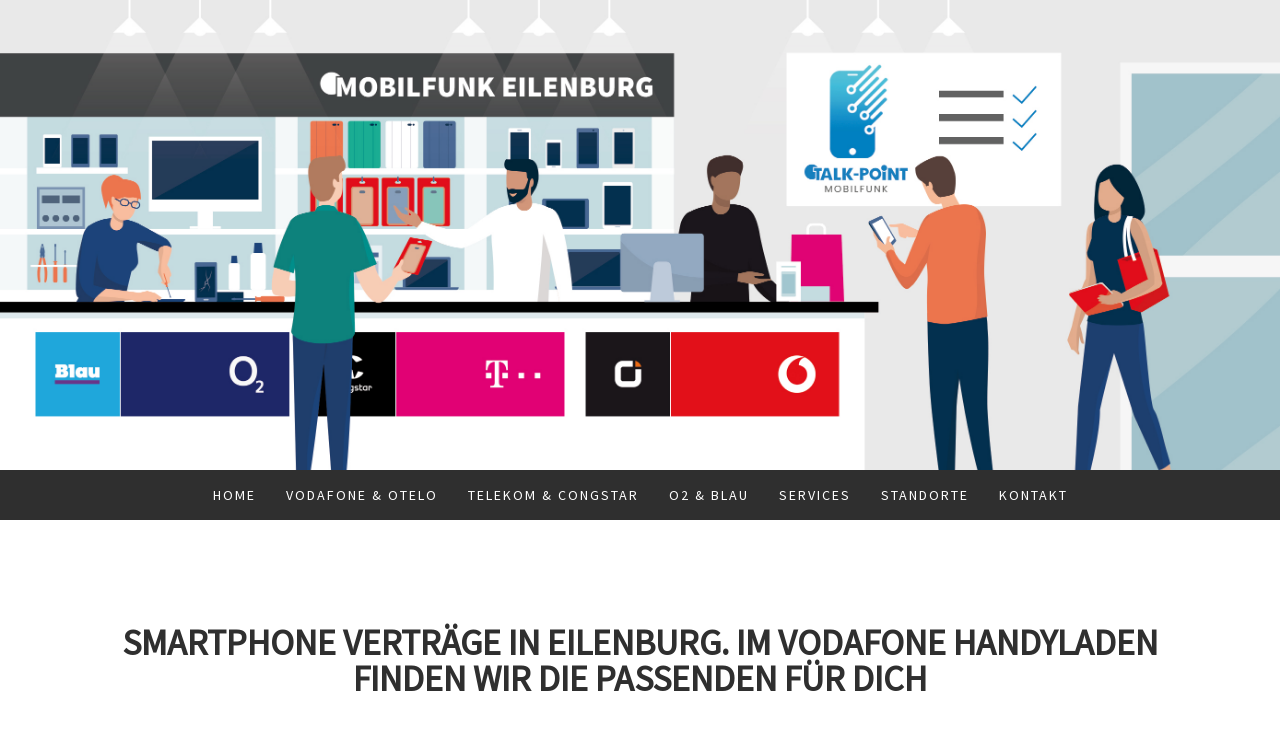

--- FILE ---
content_type: text/html; charset=UTF-8
request_url: https://www.mobilfunk-eilenburg.de/handyladen-eilenburg/smartphone-vertr%C3%A4ge-eilenburg-smartphone-eilenburg/
body_size: 16141
content:
<!DOCTYPE html>
<html lang="de-DE"><head>
    <meta charset="utf-8"/>
    <link rel="dns-prefetch preconnect" href="https://u.jimcdn.com/" crossorigin="anonymous"/>
<link rel="dns-prefetch preconnect" href="https://assets.jimstatic.com/" crossorigin="anonymous"/>
<link rel="dns-prefetch preconnect" href="https://image.jimcdn.com" crossorigin="anonymous"/>
<link rel="dns-prefetch preconnect" href="https://fonts.jimstatic.com" crossorigin="anonymous"/>
<meta name="viewport" content="width=device-width, initial-scale=1"/>
<meta http-equiv="X-UA-Compatible" content="IE=edge"/>
<meta name="description" content="Welcher Typ Handynutzer bist Du? Im Vodafoneladen Eilenburg finden wir gemeinsam passende Smartphone Verträge und bieten Dir dazu brandneue Top-Smartphones."/>
<meta name="robots" content="index, follow, archive"/>
<meta property="st:section" content="Welcher Typ Handynutzer bist Du? Im Vodafoneladen Eilenburg finden wir gemeinsam passende Smartphone Verträge und bieten Dir dazu brandneue Top-Smartphones."/>
<meta name="generator" content="Jimdo Creator"/>
<meta name="twitter:title" content="Smartphone Verträge und brandneue Smartphones für Dich in Eilenburg"/>
<meta name="twitter:description" content="Welcher Typ Handynutzer bist Du? Im Vodafoneladen Eilenburg finden wir gemeinsam passende Smartphone Verträge und bieten Dir dazu brandneue Top-Smartphones."/>
<meta name="twitter:card" content="summary_large_image"/>
<meta property="og:url" content="https://www.mobilfunk-eilenburg.de/handyladen-eilenburg/smartphone-verträge-eilenburg-smartphone-eilenburg/"/>
<meta property="og:title" content="Smartphone Verträge und brandneue Smartphones für Dich in Eilenburg"/>
<meta property="og:description" content="Welcher Typ Handynutzer bist Du? Im Vodafoneladen Eilenburg finden wir gemeinsam passende Smartphone Verträge und bieten Dir dazu brandneue Top-Smartphones."/>
<meta property="og:type" content="website"/>
<meta property="og:locale" content="de_DE"/>
<meta property="og:site_name" content="Mobilfunk Eilenburg | Dein kompetenter Partner vor Ort"/>
<meta name="twitter:image" content="https://image.jimcdn.com/app/cms/image/transf/none/path/s196a945ed5d0601b/backgroundarea/ie2daeb914e32c470/version/1619619882/image.jpg"/>
<meta property="og:image" content="https://image.jimcdn.com/app/cms/image/transf/none/path/s196a945ed5d0601b/backgroundarea/ie2daeb914e32c470/version/1619619882/image.jpg"/>
<meta property="og:image:width" content="2000"/>
<meta property="og:image:height" content="1500"/>
<meta property="og:image:secure_url" content="https://image.jimcdn.com/app/cms/image/transf/none/path/s196a945ed5d0601b/backgroundarea/ie2daeb914e32c470/version/1619619882/image.jpg"/><title>Smartphone Verträge und brandneue Smartphones für Dich in Eilenburg - Mobilfunk Eilenburg | Dein kompetenter Partner vor Ort</title>
<link rel="shortcut icon" href="https://u.jimcdn.com/cms/o/s196a945ed5d0601b/img/favicon.png?t=1621423179"/>
    
<link rel="canonical" href="https://www.mobilfunk-eilenburg.de/handyladen-eilenburg/smartphone-verträge-eilenburg-smartphone-eilenburg/"/>

        <script src="https://assets.jimstatic.com/ckies.js.7aeecda51e36f76cf70c.js"></script>

        <script src="https://assets.jimstatic.com/cookieControl.js.c1cea533ba5da95c3d32.js"></script>
    <script>window.CookieControlSet.setToNormal();</script>

    <style>html,body{margin:0}.hidden{display:none}.n{padding:5px}#cc-website-title a {text-decoration: none}.cc-m-image-align-1{text-align:left}.cc-m-image-align-2{text-align:right}.cc-m-image-align-3{text-align:center}</style>

        <link href="https://u.jimcdn.com/cms/o/s196a945ed5d0601b/layout/dm_78b9e5b59369b5af97d76e4e5295ff34/css/layout.css?t=1621513772" rel="stylesheet" type="text/css" id="jimdo_layout_css"/>
<script>     /* <![CDATA[ */     /*!  loadCss [c]2014 @scottjehl, Filament Group, Inc.  Licensed MIT */     window.loadCSS = window.loadCss = function(e,n,t){var r,l=window.document,a=l.createElement("link");if(n)r=n;else{var i=(l.body||l.getElementsByTagName("head")[0]).childNodes;r=i[i.length-1]}var o=l.styleSheets;a.rel="stylesheet",a.href=e,a.media="only x",r.parentNode.insertBefore(a,n?r:r.nextSibling);var d=function(e){for(var n=a.href,t=o.length;t--;)if(o[t].href===n)return e.call(a);setTimeout(function(){d(e)})};return a.onloadcssdefined=d,d(function(){a.media=t||"all"}),a};     window.onloadCSS = function(n,o){n.onload=function(){n.onload=null,o&&o.call(n)},"isApplicationInstalled"in navigator&&"onloadcssdefined"in n&&n.onloadcssdefined(o)}     /* ]]> */ </script>     <script>
// <![CDATA[
onloadCSS(loadCss('https://assets.jimstatic.com/web.css.d9361b6586f0098197fdc233c6461efe.css') , function() {
    this.id = 'jimdo_web_css';
});
// ]]>
</script>
<link href="https://assets.jimstatic.com/web.css.d9361b6586f0098197fdc233c6461efe.css" rel="preload" as="style"/>
<noscript>
<link href="https://assets.jimstatic.com/web.css.d9361b6586f0098197fdc233c6461efe.css" rel="stylesheet"/>
</noscript>
    <script>
    //<![CDATA[
        var jimdoData = {"isTestserver":false,"isLcJimdoCom":false,"isJimdoHelpCenter":false,"isProtectedPage":false,"cstok":"","cacheJsKey":"064b4d1c921bd49a9c169268b23e2271a2de98eb","cacheCssKey":"064b4d1c921bd49a9c169268b23e2271a2de98eb","cdnUrl":"https:\/\/assets.jimstatic.com\/","minUrl":"https:\/\/assets.jimstatic.com\/app\/cdn\/min\/file\/","authUrl":"https:\/\/a.jimdo.com\/","webPath":"https:\/\/www.mobilfunk-eilenburg.de\/","appUrl":"https:\/\/a.jimdo.com\/","cmsLanguage":"de_DE","isFreePackage":false,"mobile":false,"isDevkitTemplateUsed":true,"isTemplateResponsive":true,"websiteId":"s196a945ed5d0601b","pageId":1918382065,"packageId":2,"shop":{"deliveryTimeTexts":{"1":"1 - 3 Tage Lieferzeit","2":"3 - 5 Tage Lieferzeit","3":"5 - 8 Tage Lieferzeit"},"checkoutButtonText":"Zur Kasse","isReady":false,"currencyFormat":{"pattern":"#,##0.00 \u00a4","convertedPattern":"#,##0.00 $","symbols":{"GROUPING_SEPARATOR":".","DECIMAL_SEPARATOR":",","CURRENCY_SYMBOL":"\u20ac"}},"currencyLocale":"de_DE"},"tr":{"gmap":{"searchNotFound":"Die angegebene Adresse konnte nicht gefunden werden.","routeNotFound":"Die Anfahrtsroute konnte nicht berechnet werden. M\u00f6gliche Gr\u00fcnde: Die Startadresse ist zu ungenau oder zu weit von der Zieladresse entfernt."},"shop":{"checkoutSubmit":{"next":"N\u00e4chster Schritt","wait":"Bitte warten"},"paypalError":"Da ist leider etwas schiefgelaufen. Bitte versuche es erneut!","cartBar":"Zum Warenkorb","maintenance":"Dieser Shop ist vor\u00fcbergehend leider nicht erreichbar. Bitte probieren Sie es sp\u00e4ter noch einmal.","addToCartOverlay":{"productInsertedText":"Der Artikel wurde dem Warenkorb hinzugef\u00fcgt.","continueShoppingText":"Weiter einkaufen","reloadPageText":"neu laden"},"notReadyText":"Dieser Shop ist noch nicht vollst\u00e4ndig eingerichtet.","numLeftText":"Mehr als {:num} Exemplare dieses Artikels sind z.Z. leider nicht verf\u00fcgbar.","oneLeftText":"Es ist leider nur noch ein Exemplar dieses Artikels verf\u00fcgbar."},"common":{"timeout":"Es ist ein Fehler aufgetreten. Die von dir ausgew\u00e4hlte Aktion wurde abgebrochen. Bitte versuche es in ein paar Minuten erneut."},"form":{"badRequest":"Es ist ein Fehler aufgetreten: Die Eingaben konnten leider nicht \u00fcbermittelt werden. Bitte versuche es sp\u00e4ter noch einmal!"}},"jQuery":"jimdoGen002","isJimdoMobileApp":false,"bgConfig":{"id":38151365,"type":"picture","options":{"fixed":true},"images":[{"id":6521567565,"url":"https:\/\/image.jimcdn.com\/app\/cms\/image\/transf\/none\/path\/s196a945ed5d0601b\/backgroundarea\/ie2daeb914e32c470\/version\/1619619882\/image.jpg"}]},"bgFullscreen":null,"responsiveBreakpointLandscape":767,"responsiveBreakpointPortrait":480,"copyableHeadlineLinks":false,"tocGeneration":false,"googlemapsConsoleKey":false,"loggingForAnalytics":false,"loggingForPredefinedPages":false,"isFacebookPixelIdEnabled":false,"userAccountId":"4d61af97-f9ac-40e1-b8e8-e4cb01a39478"};
    // ]]>
</script>

     <script> (function(window) { 'use strict'; var regBuff = window.__regModuleBuffer = []; var regModuleBuffer = function() { var args = [].slice.call(arguments); regBuff.push(args); }; if (!window.regModule) { window.regModule = regModuleBuffer; } })(window); </script>
    <script src="https://assets.jimstatic.com/web.js.7778446e79a0c13073d7.js" async="true"></script>
    <script src="https://assets.jimstatic.com/at.js.db285b71839286136d00.js"></script>
        <script src="https://api.dmp.jimdo-server.com/designs/376/versions/1.0/assets/js/stickyNav.js" async="true"></script>
        
<script src="https://ajax.googleapis.com/ajax/libs/jquery/1.8.1/jquery.min.js" type="text/javascript"></script>

<script type="text/javascript">

//<![CDATA[
$(document).ready(function() {
    $( "a[href*=#]").attr('target', '_self' ); 
});

function fixGenericImageLinks() {
  const allImageLinks = document.body.querySelectorAll('a > img:only-child');
  allImageLinks.forEach(img => {
    const link = img.parentElement;
    if (link.hasAttribute('aria-label') || link.textContent.trim() !== '') {
      return;
    }
    let labelText = '';
    const altText = img.getAttribute('alt')?.trim();
    if (altText) {
      labelText = altText;
    } else if (link.dataset.title?.trim()) {
      labelText = link.dataset.title.trim();
    } else if (link.title) {
      labelText = link.title;
    } else if (img.title) {
      labelText = img.title;
    } else {
      const sourceUrl = link.dataset.href || link.href;
      try {
        if (sourceUrl && !sourceUrl.startsWith('javascript:')) {
          const url = new URL(sourceUrl);
          const pathParts = url.pathname.split('/');
          const lastPart = pathParts[pathParts.length - 1];
          labelText = `Bild ansehen: ${lastPart.replace(/\.[^/.]+$/, "").replace(/[\-_]/g, " ")}`;
        }
      } catch (e) { /* Ignoriere Fehler */ }
    }
    if (!labelText && link.dataset.index !== undefined) {
      labelText = `Bild ${parseInt(link.dataset.index) + 1} in der Galerie anzeigen`;
    }
    if (labelText) {
      link.setAttribute('aria-label', labelText);
    }
  });
}

function fixSliderAccessibility() {
  const hiddenLinks = document.body.querySelectorAll('li[aria-hidden="true"] a');
  hiddenLinks.forEach(link => {
    if (link.getAttribute('tabindex') !== '-1') {
      link.setAttribute('tabindex', '-1');
    }
  });
  
  const visibleLinks = document.body.querySelectorAll('li[aria-hidden="false"] a');
  visibleLinks.forEach(link => {
    if (link.getAttribute('tabindex') === '-1') {
      link.removeAttribute('tabindex');
    }
  });

  const controls = [
    { selector: '.j-gallery .bx-prev', label: 'Vorheriges Bild' },
    { selector: '.j-gallery .bx-next', label: 'Nächstes Bild' },
    { selector: '.j-gallery .bx-start', label: 'Automatische Wiedergabe starten' },
    { selector: '.j-gallery .bx-stop', label: 'Automatische Wiedergabe anhalten' },
    { selector: '.j-gallery .cc-m-gallery-slider-fullscreen', label: 'Galerie im Vollbildmodus anzeigen' }
  ];

  controls.forEach(control => {
    const element = document.body.querySelector(control.selector);
    if (element && !element.hasAttribute('aria-label')) {
      element.setAttribute('aria-label', control.label);
    }
  });
}

function fixCaptchaAccessibility() {
  const captchaContainer = document.body.querySelector('.cc-m-form-view-captcha');
  if (!captchaContainer) return;

  const topLabel = captchaContainer.querySelector('label');
  if (topLabel && !topLabel.hasAttribute('aria-hidden') && !topLabel.textContent.trim()) {
    topLabel.setAttribute('aria-hidden', 'true');
  }
  
  const captchaImage = captchaContainer.querySelector('img[id^="captchaImage"]');
  if (captchaImage && (!captchaImage.hasAttribute('alt') || captchaImage.getAttribute('alt') === "")) {
    const altText = "Sicherheitscode, geben Sie die Zeichen in das Textfeld ein";
    captchaImage.setAttribute('alt', altText);
  }
  
  const captchaInput = captchaContainer.querySelector('input[name="captcha"]');
  if (captchaInput && !captchaInput.hasAttribute('aria-label')) {
      captchaInput.setAttribute('aria-label', 'Bitte den Code eingeben');
  }

  const refreshLink = captchaContainer.querySelector('a.refresh');
  if (refreshLink && !refreshLink.hasAttribute('aria-label') && refreshLink.title) {
    refreshLink.setAttribute('aria-label', refreshLink.title);
  }
}

function fixCookieBannerAccessibility() {
    const cookieBannerContainer = document.body.querySelector('.ui-dialog.cc-individual-cookie-settings');
    if (!cookieBannerContainer) return;

    const closeButton = cookieBannerContainer.querySelector('button.ui-dialog-titlebar-close');
    if (closeButton && !closeButton.hasAttribute('aria-label')) {
        closeButton.setAttribute('aria-label', 'Schließen');
    }

    const toggleButtons = cookieBannerContainer.querySelectorAll('button.toggle');
    toggleButtons.forEach(button => {
        if (button.hasAttribute('aria-label')) return;
        const nameSpan = button.closest('li.cookie, li.category')?.querySelector('.name');
        let labelText = nameSpan ? nameSpan.textContent.trim() : 'Einstellung umschalten';
        if (labelText) {
            button.setAttribute('aria-label', `${labelText} umschalten`);
        }
    });
    
    const viewCategoryButtons = cookieBannerContainer.querySelectorAll('button[data-action="viewCategory"]');
    viewCategoryButtons.forEach(button => {
        if(button.hasAttribute('aria-label')) return;
        const categoryName = button.dataset.params;
        if(categoryName) {
            button.setAttribute('aria-label', `Details für Kategorie ${categoryName} anzeigen`);
        }
    });

    const scrollableAreas = cookieBannerContainer.querySelectorAll('.ui-dialog-content, .cc-individual-cookie-settings-texts p');
    scrollableAreas.forEach(element => {
        if (element.getAttribute('tabindex') !== '0') {
            element.setAttribute('tabindex', '0');
        }
    });
}

function fixBrokenTelephoneLinks() {
  const potentialPhoneLinks = document.body.querySelectorAll('a[title^="tel:"], a[href*="tel"]');
  potentialPhoneLinks.forEach(link => {
    let correctHref = '';
    if (link.title && link.title.startsWith('tel:')) {
      correctHref = link.title;
    } 
    else {
      const currentHref = link.getAttribute('href');
      const telIndex = currentHref.indexOf('tel');
      
      if (telIndex > 0) {
        let reconstructedHref = currentHref.substring(telIndex);
        if (reconstructedHref.startsWith('tel+')) {
          reconstructedHref = reconstructedHref.replace('tel+', 'tel:');
        }
        if (reconstructedHref.startsWith('tel:')) {
          correctHref = reconstructedHref;
        }
      }
    }
    if (correctHref && link.getAttribute('href') !== correctHref) {
        link.setAttribute('href', correctHref);
    }
  });
}

function applyAllDomFixes() {
  fixGenericImageLinks();
  fixSliderAccessibility();
  fixCaptchaAccessibility();
  fixCookieBannerAccessibility();
  fixBrokenTelephoneLinks();
}

document.addEventListener('DOMContentLoaded', () => {
  try {
    applyAllDomFixes();
    const observer = new MutationObserver(() => {
      applyAllDomFixes();
    });

    observer.observe(document.body, {
      childList: true,
      subtree: true,
      attributes: true
    });
  } catch (error) {
    console.error("Ein unerwarteter Fehler ist im DOM-Anpassungsskript aufgetreten:", error);
  }
});

//]]>
</script>
    
</head>

<body class="body cc-page j-m-gallery-styles j-m-video-styles j-m-hr-styles j-m-header-styles j-m-text-styles j-m-emotionheader-styles j-m-htmlCode-styles j-m-rss-styles j-m-form-styles-disabled j-m-table-styles j-m-textWithImage-styles j-m-downloadDocument-styles j-m-imageSubtitle-styles j-m-flickr-styles j-m-googlemaps-styles j-m-blogSelection-styles-disabled j-m-comment-styles-disabled j-m-jimdo-styles j-m-profile-styles j-m-guestbook-styles j-m-promotion-styles j-m-twitter-styles j-m-hgrid-styles j-m-shoppingcart-styles j-m-catalog-styles j-m-product-styles-disabled j-m-facebook-styles j-m-sharebuttons-styles j-m-formnew-styles-disabled j-m-callToAction-styles j-m-turbo-styles j-m-spacing-styles j-m-googleplus-styles j-m-dummy-styles j-m-search-styles j-m-booking-styles j-footer-styles cc-pagemode-default cc-content-parent" id="page-1918382065">

<div id="cc-inner" class="cc-content-parent">
  <!-- _main-sass -->
  <input type="checkbox" id="jtpl-navigation__checkbox" class="jtpl-navigation__checkbox"/><div class="jtpl-main cc-content-parent">

    <!-- _header.sass -->
    <div background-area="stripe" background-area-default="" class="jtpl-header">
      <header class="jtpl-header__inner"><div class="jtpl-logo">
          <div id="cc-website-logo" class="cc-single-module-element"><div id="cc-m-9691367865" class="j-module n j-imageSubtitle"><div class="cc-m-image-container"><figure class="cc-imagewrapper cc-m-image-align-3">
<a href="https://www.mobilfunk-eilenburg.de/" target="_self"><img srcset="https://image.jimcdn.com/app/cms/image/transf/dimension=320x10000:format=png/path/s196a945ed5d0601b/image/i2aaaeed1627b0a72/version/1619620068/image.png 320w, https://image.jimcdn.com/app/cms/image/transf/dimension=640x10000:format=png/path/s196a945ed5d0601b/image/i2aaaeed1627b0a72/version/1619620068/image.png 640w, https://image.jimcdn.com/app/cms/image/transf/dimension=960x10000:format=png/path/s196a945ed5d0601b/image/i2aaaeed1627b0a72/version/1619620068/image.png 960w, https://image.jimcdn.com/app/cms/image/transf/dimension=968x10000:format=png/path/s196a945ed5d0601b/image/i2aaaeed1627b0a72/version/1619620068/image.png 968w, https://image.jimcdn.com/app/cms/image/transf/dimension=1280x10000:format=png/path/s196a945ed5d0601b/image/i2aaaeed1627b0a72/version/1619620068/image.png 1280w, https://image.jimcdn.com/app/cms/image/transf/none/path/s196a945ed5d0601b/image/i2aaaeed1627b0a72/version/1619620068/image.png 1920w" sizes="(min-width: 968px) 968px, 100vw" id="cc-m-imagesubtitle-image-9691367865" src="https://image.jimcdn.com/app/cms/image/transf/dimension=968x10000:format=png/path/s196a945ed5d0601b/image/i2aaaeed1627b0a72/version/1619620068/image.png" alt="" class="" data-src-width="1920" data-src-height="793" data-src="https://image.jimcdn.com/app/cms/image/transf/dimension=968x10000:format=png/path/s196a945ed5d0601b/image/i2aaaeed1627b0a72/version/1619620068/image.png" data-image-id="6490253265"/></a>    

</figure>
</div>
<div class="cc-clear"></div>
<script id="cc-m-reg-9691367865">// <![CDATA[

    window.regModule("module_imageSubtitle", {"data":{"imageExists":true,"hyperlink":"","hyperlink_target":"","hyperlinkAsString":"","pinterest":"0","id":9691367865,"widthEqualsContent":"0","resizeWidth":"968","resizeHeight":400},"id":9691367865});
// ]]>
</script></div></div>
        </div>
      </header>
</div>
    <!-- END _header.sass -->

    <!-- _navigation.sass -->
    <nav class="jtpl-navigation"><div class="jtpl-navigation__inner navigation-colors navigation-alignment" data-dropdown="true">
        <div data-container="navigation"><div class="j-nav-variant-nested"><ul class="cc-nav-level-0 j-nav-level-0"><li id="cc-nav-view-1916275965" class="jmd-nav__list-item-0"><a href="/" data-link-title="Home">Home</a></li><li id="cc-nav-view-1918278765" class="jmd-nav__list-item-0 j-nav-has-children"><a href="/vodafone-otelo/" data-link-title="Vodafone &amp; otelo">Vodafone &amp; otelo</a><span data-navi-toggle="cc-nav-view-1918278765" class="jmd-nav__toggle-button"></span><ul class="cc-nav-level-1 j-nav-level-1"><li id="cc-nav-view-1918290465" class="jmd-nav__list-item-1"><a href="/vodafone-otelo/angebote/" data-link-title="Angebote">Angebote</a></li><li id="cc-nav-view-1919023465" class="jmd-nav__list-item-1"><a href="https://www.mobilfunk-eilenburg.de/vodafone-otelo/#ueberuns" data-link-title="Über uns" target="_blank" rel="nofollow">Über uns</a></li><li id="cc-nav-view-1919019565" class="jmd-nav__list-item-1"><a href="https://www.mobilfunk-eilenburg.de/vodafone-otelo/#team" data-link-title="Team" target="_blank" rel="nofollow">Team</a></li><li id="cc-nav-view-1919019865" class="jmd-nav__list-item-1"><a href="https://www.mobilfunk-eilenburg.de/vodafone-otelo/#oeffnungszeiten" data-link-title="Öffnungszeiten" target="_blank" rel="nofollow">Öffnungszeiten</a></li><li id="cc-nav-view-1924905365" class="jmd-nav__list-item-1"><a href="/vodafone-otelo/vertrag-verlängern/" data-link-title="Vertrag verlängern">Vertrag verlängern</a></li></ul></li><li id="cc-nav-view-1919028665" class="jmd-nav__list-item-0 j-nav-has-children"><a href="/telekom-congstar/" data-link-title="Telekom &amp; congstar">Telekom &amp; congstar</a><span data-navi-toggle="cc-nav-view-1919028665" class="jmd-nav__toggle-button"></span><ul class="cc-nav-level-1 j-nav-level-1"><li id="cc-nav-view-1918279465" class="jmd-nav__list-item-1"><a href="/telekom-congstar/angebote/" data-link-title="Angebote">Angebote</a></li><li id="cc-nav-view-1919030765" class="jmd-nav__list-item-1"><a href="https://www.mobilfunk-eilenburg.de/telekom-congstar/#ueberuns" data-link-title="Über uns" target="_blank" rel="nofollow">Über uns</a></li><li id="cc-nav-view-1919030665" class="jmd-nav__list-item-1"><a href="https://www.mobilfunk-eilenburg.de/telekom-congstar/#team" data-link-title="Team" target="_blank" rel="nofollow">Team</a></li><li id="cc-nav-view-1919030865" class="jmd-nav__list-item-1"><a href="https://www.mobilfunk-eilenburg.de/telekom-congstar/#oeffnungszeiten" data-link-title="Öffnungszeiten" target="_blank" rel="nofollow">Öffnungszeiten</a></li><li id="cc-nav-view-1924965265" class="jmd-nav__list-item-1"><a href="/telekom-congstar/vertrag-verlängern/" data-link-title="Vertrag verlängern">Vertrag verlängern</a></li></ul></li><li id="cc-nav-view-1918944865" class="jmd-nav__list-item-0 j-nav-has-children"><a href="/o2-blau/" data-link-title="O2 &amp; Blau">O2 &amp; Blau</a><span data-navi-toggle="cc-nav-view-1918944865" class="jmd-nav__toggle-button"></span><ul class="cc-nav-level-1 j-nav-level-1"><li id="cc-nav-view-1925350265" class="jmd-nav__list-item-1"><a href="/o2-blau/angebote/" data-link-title="Angebote">Angebote</a></li><li id="cc-nav-view-1919019765" class="jmd-nav__list-item-1"><a href="https://www.mobilfunk-eilenburg.de/o2-blau/#ueberuns" data-link-title="Über uns" target="_blank" rel="nofollow">Über uns</a></li><li id="cc-nav-view-1919023665" class="jmd-nav__list-item-1"><a href="https://www.mobilfunk-eilenburg.de/o2-blau/#team" data-link-title="Team" target="_blank" rel="nofollow">Team</a></li><li id="cc-nav-view-1919023765" class="jmd-nav__list-item-1"><a href="https://www.mobilfunk-eilenburg.de/o2-blau/#oeffnungszeiten" data-link-title="Öffnungszeiten" target="_blank" rel="nofollow">Öffnungszeiten</a></li><li id="cc-nav-view-1924974865" class="jmd-nav__list-item-1"><a href="/o2-blau/vertrag-verlängern/" data-link-title="Vertrag verlängern">Vertrag verlängern</a></li></ul></li><li id="cc-nav-view-1916276165" class="jmd-nav__list-item-0"><a href="/services/" data-link-title="Services">Services</a></li><li id="cc-nav-view-1918293565" class="jmd-nav__list-item-0"><a href="/standorte/" data-link-title="Standorte">Standorte</a></li><li id="cc-nav-view-1916276365" class="jmd-nav__list-item-0"><a href="/kontakt/" data-link-title="Kontakt">Kontakt</a></li></ul></div></div>
      </div>
    </nav><!-- END _navigation.sass --><!-- _mobile-navigation.sass --><div class="jtpl-mobile-topbar navigation-colors navigation-colors--transparency">
      <label for="jtpl-navigation__checkbox" class="jtpl-navigation__label navigation-colors__menu-icon">
        <span class="jtpl-navigation__borders navigation-colors__menu-icon"></span>
      </label>
    </div>
    <div class="jtpl-mobile-navigation">
      <div class="jtpl-mobile-navigation__inner navigation-colors navigation-colors--transparency">
        <div data-container="navigation"><div class="j-nav-variant-nested"><ul class="cc-nav-level-0 j-nav-level-0"><li id="cc-nav-view-1916275965" class="jmd-nav__list-item-0"><a href="/" data-link-title="Home">Home</a></li><li id="cc-nav-view-1918278765" class="jmd-nav__list-item-0 j-nav-has-children"><a href="/vodafone-otelo/" data-link-title="Vodafone &amp; otelo">Vodafone &amp; otelo</a><span data-navi-toggle="cc-nav-view-1918278765" class="jmd-nav__toggle-button"></span><ul class="cc-nav-level-1 j-nav-level-1"><li id="cc-nav-view-1918290465" class="jmd-nav__list-item-1"><a href="/vodafone-otelo/angebote/" data-link-title="Angebote">Angebote</a></li><li id="cc-nav-view-1919023465" class="jmd-nav__list-item-1"><a href="https://www.mobilfunk-eilenburg.de/vodafone-otelo/#ueberuns" data-link-title="Über uns" target="_blank" rel="nofollow">Über uns</a></li><li id="cc-nav-view-1919019565" class="jmd-nav__list-item-1"><a href="https://www.mobilfunk-eilenburg.de/vodafone-otelo/#team" data-link-title="Team" target="_blank" rel="nofollow">Team</a></li><li id="cc-nav-view-1919019865" class="jmd-nav__list-item-1"><a href="https://www.mobilfunk-eilenburg.de/vodafone-otelo/#oeffnungszeiten" data-link-title="Öffnungszeiten" target="_blank" rel="nofollow">Öffnungszeiten</a></li><li id="cc-nav-view-1924905365" class="jmd-nav__list-item-1"><a href="/vodafone-otelo/vertrag-verlängern/" data-link-title="Vertrag verlängern">Vertrag verlängern</a></li></ul></li><li id="cc-nav-view-1919028665" class="jmd-nav__list-item-0 j-nav-has-children"><a href="/telekom-congstar/" data-link-title="Telekom &amp; congstar">Telekom &amp; congstar</a><span data-navi-toggle="cc-nav-view-1919028665" class="jmd-nav__toggle-button"></span><ul class="cc-nav-level-1 j-nav-level-1"><li id="cc-nav-view-1918279465" class="jmd-nav__list-item-1"><a href="/telekom-congstar/angebote/" data-link-title="Angebote">Angebote</a></li><li id="cc-nav-view-1919030765" class="jmd-nav__list-item-1"><a href="https://www.mobilfunk-eilenburg.de/telekom-congstar/#ueberuns" data-link-title="Über uns" target="_blank" rel="nofollow">Über uns</a></li><li id="cc-nav-view-1919030665" class="jmd-nav__list-item-1"><a href="https://www.mobilfunk-eilenburg.de/telekom-congstar/#team" data-link-title="Team" target="_blank" rel="nofollow">Team</a></li><li id="cc-nav-view-1919030865" class="jmd-nav__list-item-1"><a href="https://www.mobilfunk-eilenburg.de/telekom-congstar/#oeffnungszeiten" data-link-title="Öffnungszeiten" target="_blank" rel="nofollow">Öffnungszeiten</a></li><li id="cc-nav-view-1924965265" class="jmd-nav__list-item-1"><a href="/telekom-congstar/vertrag-verlängern/" data-link-title="Vertrag verlängern">Vertrag verlängern</a></li></ul></li><li id="cc-nav-view-1918944865" class="jmd-nav__list-item-0 j-nav-has-children"><a href="/o2-blau/" data-link-title="O2 &amp; Blau">O2 &amp; Blau</a><span data-navi-toggle="cc-nav-view-1918944865" class="jmd-nav__toggle-button"></span><ul class="cc-nav-level-1 j-nav-level-1"><li id="cc-nav-view-1925350265" class="jmd-nav__list-item-1"><a href="/o2-blau/angebote/" data-link-title="Angebote">Angebote</a></li><li id="cc-nav-view-1919019765" class="jmd-nav__list-item-1"><a href="https://www.mobilfunk-eilenburg.de/o2-blau/#ueberuns" data-link-title="Über uns" target="_blank" rel="nofollow">Über uns</a></li><li id="cc-nav-view-1919023665" class="jmd-nav__list-item-1"><a href="https://www.mobilfunk-eilenburg.de/o2-blau/#team" data-link-title="Team" target="_blank" rel="nofollow">Team</a></li><li id="cc-nav-view-1919023765" class="jmd-nav__list-item-1"><a href="https://www.mobilfunk-eilenburg.de/o2-blau/#oeffnungszeiten" data-link-title="Öffnungszeiten" target="_blank" rel="nofollow">Öffnungszeiten</a></li><li id="cc-nav-view-1924974865" class="jmd-nav__list-item-1"><a href="/o2-blau/vertrag-verlängern/" data-link-title="Vertrag verlängern">Vertrag verlängern</a></li></ul></li><li id="cc-nav-view-1916276165" class="jmd-nav__list-item-0"><a href="/services/" data-link-title="Services">Services</a></li><li id="cc-nav-view-1918293565" class="jmd-nav__list-item-0"><a href="/standorte/" data-link-title="Standorte">Standorte</a></li><li id="cc-nav-view-1916276365" class="jmd-nav__list-item-0"><a href="/kontakt/" data-link-title="Kontakt">Kontakt</a></li></ul></div></div>
      </div>
    </div>
    <!-- END _mobile-navigation.sass -->

    <!-- _cart.sass -->
    <div class="jtpl-cart">
      
    </div>
    <!-- _cart.sass -->

    <!-- _content.sass -->
    <div class="jtpl-content content-options cc-content-parent">
      <div class="jtpl-content__inner cc-content-parent">
        <div class="jtpl-breadcrumbs breadcrumb-options">
          <div data-container="navigation"><div class="j-nav-variant-breadcrumb"><ol/></div></div>
        </div>
        <div id="content_area" data-container="content"><div id="content_start"></div>
        
        <div id="cc-matrix-2599575065"><div id="cc-m-9692571765" class="j-module n j-header "><h1 class="" id="cc-m-header-9692571765">Smartphone Verträge in Eilenburg. Im Vodafone Handyladen finden wir die passenden für Dich</h1></div><div id="cc-m-9692572065" class="j-module n j-spacing ">
    <div class="cc-m-spacer" style="height: 25px;">
    
</div>

</div><div id="cc-m-9692572165" class="j-module n j-text "><p style="text-align: justify;">
    Traust Du Dir zu, den für Dich passenden Smartphonevertrag allein zu finden? Das ist angesichts der Masse des Angebots gar nicht einfach und besonders übersichtlich sind die Offerten der großen
    Anbieter leider nicht gestaltet. Warum sollte man sich also nicht Unterstützung suchen? In Eilenburg ist der Vodafone Handyladen in der Leipziger Straße 58 Dein Partner für Smartphone Verträge
    und für Smartphones als Endgeräte. Schau einfach mal vorbei oder nutze die telefonische Beratung des kompetenten Teams der Talk-Point GmbH um die Geschäftsführer Stefan Georges, Plamen Odjakov
    und Marin Tornev. 
</p></div><div id="cc-m-9692573365" class="j-module n j-spacing ">
    <div class="cc-m-spacer" style="height: 15px;">
    
</div>

</div><div id="cc-m-9692572865" class="j-module n j-text "><p style="padding-left: 30px; text-align: center;">
    <em>„Von der Wahl eines Lebenspartners vielleicht einmal abgesehen, ist im Alltag wenig komplizierter,<br/>
    als den optimalen Handytarif zu finden.“ </em>
</p></div><div id="cc-m-9692573465" class="j-module n j-spacing ">
    <div class="cc-m-spacer" style="height: 15px;">
    
</div>

</div><div id="cc-m-9692573165" class="j-module n j-text "><p style="text-align: justify;">
    Das schrieb das Nachrichtenmagazin SPIEGEL vor einigen Jahren und der Satz stimmt bis heute. Das Rechercheteam hatte seinerzeit einigermaßen entnervt nach der Durchsicht hunderter Angebote
    aufgegeben und festgehalten, was auch wir als Fachleute für Smartphone Verträge in Eilenburg gut nachvollziehen können: Für Menschen, die sich eher selten mit dem Thema befassen, weil zum
    Beispiel gerade der laufende Vertrag aufläuft, ist es fast unmöglich, auf sich allein gestellt den Vertrag zu finden, der den eigenen Bedarf optimal abdeckt.
</p>

<p style="text-align: justify;">
     
</p>

<p style="text-align: justify;">
    Wir dagegen haben täglich mit dem sperrigen Thema zu tun und kennen uns auch mit den aktuellen Aktionen der Anbieter aus. Denn das kommt ja noch erschwerend hinzu bei einer Recherche auf eigene
    Faust: Ständig kommen neue Offerten auf den hart umkämpften Markt, was es nochmals komplizierter macht, in Eilenburg die Smartphoneverträge zu finden, die zu einem passen.
</p></div><div id="cc-m-9692572565" class="j-module n j-spacing ">
    <div class="cc-m-spacer" style="height: 50px;">
    
</div>

</div><div id="cc-m-9692572665" class="j-module n j-header "><h2 class="" id="cc-m-header-9692572665">Gemeinsam finden wir die optimale Lösung für Smartphone Verträge in Eilenburg</h2></div><div id="cc-m-9692575065" class="j-module n j-spacing ">
    <div class="cc-m-spacer" style="height: 15px;">
    
</div>

</div><div id="cc-m-9692575265" class="j-module n j-text "><p style="text-align: justify;">
    Der Handyladen in der Leipziger Straße in Eilenburg ist Partner von Vodafone, dem größten Anbieter für Mobilfunk in Deutschland. Die Verträge aller großen Unternehmen ähneln sich und bei jedem
    wirst Du einen Vertrag finden, der zu Deinen Gewohnheiten passen wird. Die Kunst besteht darin, sich in diesen Angeboten überhaupt erst einmal auszukennen und dann zusammen mit dem Kunden die
    optimale Lösung zu finden.
</p></div><div id="cc-m-9692575465" class="j-module n j-spacing ">
    <div class="cc-m-spacer" style="height: 25px;">
    
</div>

</div><div id="cc-m-9692575565" class="j-module n j-header "><h3 class="" id="cc-m-header-9692575565">Wieviel Datenvolumen benötigst Du? Welche Handyfunktionen nutzt Du?</h3></div><div id="cc-m-9692575865" class="j-module n j-text "><p style="text-align: center;">
    <em>„Die wollen mir doch nur das verkaufen, an dem sie am meisten verdienen.“</em>
</p></div><div id="cc-m-9692576565" class="j-module n j-text "><p style="text-align: justify;">
    Ein interessanter Einwand - als Geschäftsidee für einen Handy Shop wäre ein solches Vorgehen allerdings nicht tragfähig. Wir möchten, dass Du als Kunde wieder zu uns kommst, wenn Dein Vertrag
    ausläuft oder wenn Du ein neues Smartphone in Eilenburg kaufen möchtest. Das würde uns nicht gelingen, wenn wir Dir etwas vermitteln, das Du wahrscheinlich gar nicht in Anspruch nehmen wirst.
</p>

<p style="text-align: justify;">
     
</p>

<p style="text-align: justify;">
    Diese Feststellung gilt in zweierlei Hinsicht: Bei den Smartphoneverträgen in Eilenburg kommt es darauf an, dass sie Dir das Datenvolumen bieten, das Du tatsächlich verbrauchen wirst. Beim
    Smartphone in Eilenburg richtet sich der Blick in der Beratung darauf, welche Handy-Funktionen Du benötigst und auf welche Du verzichten kannst.
</p></div><div id="cc-m-9692577365" class="j-module n j-spacing ">
    <div class="cc-m-spacer" style="height: 15px;">
    
</div>

</div><div id="cc-m-9692577465" class="j-module n j-header "><h3 class="" id="cc-m-header-9692577465">Deinen Typ Handynutzer kann man messen. Das ist besser als schätzen</h3></div><div id="cc-m-9692577665" class="j-module n j-text "><p style="text-align: justify;">
    Was für ein Typ Handynutzer Du bist, können wir messen. Im Smartphone findest Du unter den Einstellungen Angaben zum Verbrauch mobiler Daten. Es geht um diejenigen, die Du kostenpflichtig
    verbrauchst, wenn Du nicht über kostenfreies WLAN ins Internet gehst. Was die Telefonie angeht, so können wir uns zum Beispiel die Verbindungen des letzten Monats anschauen, um Deinen Bedarf zu
    ermitteln. Beides ist zielführender, als diese wichtigen Fragen aus dem Bauch heraus zu beantworten. Und beides erledigen wir in der Beratung zu Smartphoneverträgen im Shop in Eilenburg gern für
    Dich.
</p></div><div id="cc-m-9692577865" class="j-module n j-spacing ">
    <div class="cc-m-spacer" style="height: 15px;">
    
</div>

</div><div id="cc-m-9692577965" class="j-module n j-header "><h3 class="" id="cc-m-header-9692577965">Im Zweifel beim Mobilfunkvertrag in Eilenburg mit kleinen Datenmengen anfangen</h3></div><div id="cc-m-9692578365" class="j-module n j-text "><p style="text-align: justify;">
    Im Zweifel gilt: Lieber zunächst weniger Leistung buchen und bei Bedarf nach mehr Power später upgraden. Das geht schnell, kostenfrei und unkompliziert. Einmal bestellte Leistungen
    herunterzufahren, ist schwierig, manchmal gar nicht oder erst nach einigen Monaten möglich. Bei Deinem <a href="/handyladen-eilenburg/mobilfunkvertrag-eilenburg/" title="Mobilfunkvertrag Eilenburg">Mobilfunkvertrag</a> in
    <a href="/handyladen-eilenburg/mobilfunkvertrag-eilenburg/" title="Mobilfunkvertrag Eilenburg">Eilenburg</a> sollst Du nicht für etwas bezahlen, das Du nicht brauchst.
</p></div><div id="cc-m-9692582965" class="j-module n j-spacing ">
    <div class="cc-m-spacer" style="height: 15px;">
    
</div>

</div><div id="cc-m-9692583065" class="j-module n j-header "><h3 class="" id="cc-m-header-9692583065">Das kostet Dich das 1-Euro-Smartphone in Eilenburg wirklich</h3></div><div id="cc-m-9692583465" class="j-module n j-text "><p style="text-align: justify;">
    Schritt für Schritt finden wir im kostenfreien Tarifcheck den für Dich maßgeschneiderten Vertrag. Welches Smartphone dürfen wir Dir in Eilenburg empfehlen? Auch hier gilt: Nimm Dir das, was Du
    brauchst. Das kann das aktuelle Top-Modell eines führenden Herstellers sein, muss es aber keineswegs immer. Wir rechnen mit Dir und für Dich durch, was Dich das für <em>„1,- Euro“</em> oder
    <em>„Einmalig 179,- Euro“</em> angepriesene Smartphone am Ende wirklich kosten wird. Dazu rechnen wir alle Kosten immer vom Ende der Vertragslaufzeit her, denn nur so ermitteln wir eine Zahl, mit
    der sich belastbare Vergleiche anstellen lassen. Manchmal kann unser Check zum Ergebnis haben, dass Du Dein neues Smartphone besser getrennt vom Vertrag kaufst. Warum nicht? Wenn Du dabei noch
    Geld sparen kannst, freuen wir uns mit Dir.
</p></div></div>
        
        </div>
      </div>
    </div>
    <!-- END _content.sass -->

    <!-- _section-aside.sass -->
    <footer class="jtpl-section-aside sidebar-options"><div class="jtpl-section-aside__inner">
        <div data-container="sidebar"><div id="cc-matrix-2591538065"><div id="cc-m-9765864665" class="j-module n j-hgrid ">    <div class="cc-m-hgrid-column" style="width: 25.78%;">
        <div id="cc-matrix-2625151765"><div id="cc-m-9765863965" class="j-module n j-imageSubtitle "><figure class="cc-imagewrapper cc-m-image-align-3">
<a href="/"><img srcset="https://image.jimcdn.com/app/cms/image/transf/dimension=178x10000:format=png/path/s196a945ed5d0601b/image/i316acf2b88da8345/version/1622288931/talk-point-mobilfunk.png 178w, https://image.jimcdn.com/app/cms/image/transf/dimension=320x10000:format=png/path/s196a945ed5d0601b/image/i316acf2b88da8345/version/1622288931/talk-point-mobilfunk.png 320w, https://image.jimcdn.com/app/cms/image/transf/dimension=356x10000:format=png/path/s196a945ed5d0601b/image/i316acf2b88da8345/version/1622288931/talk-point-mobilfunk.png 356w" sizes="(min-width: 178px) 178px, 100vw" id="cc-m-imagesubtitle-image-9765863965" src="https://image.jimcdn.com/app/cms/image/transf/dimension=178x10000:format=png/path/s196a945ed5d0601b/image/i316acf2b88da8345/version/1622288931/talk-point-mobilfunk.png" alt="TALK-POINT Mobilfunk" class="" data-src-width="734" data-src-height="868" data-src="https://image.jimcdn.com/app/cms/image/transf/dimension=178x10000:format=png/path/s196a945ed5d0601b/image/i316acf2b88da8345/version/1622288931/talk-point-mobilfunk.png" data-image-id="6521431265"/></a>    

</figure>

<div class="cc-clear"></div>
<script id="cc-m-reg-9765863965">// <![CDATA[

    window.regModule("module_imageSubtitle", {"data":{"imageExists":true,"hyperlink":"\/app\/s196a945ed5d0601b\/p14df957907bf6c1b\/","hyperlink_target":"","hyperlinkAsString":"Home","pinterest":"0","id":9765863965,"widthEqualsContent":"0","resizeWidth":"178","resizeHeight":211},"id":9765863965});
// ]]>
</script></div><div id="cc-m-9691327665" class="j-module n j-text "><p style="text-align: center;">
    <span style="color: #ffffff; font-size: 12.8px;">© 2020 - 2025 Talk-Point GmbH</span>
</p></div><div id="cc-m-9766100265" class="j-module n j-spacing ">
    <div class="cc-m-spacer" style="height: 25px;">
    
</div>

</div></div>    </div>
            <div class="cc-m-hgrid-separator" data-display="cms-only"><div></div></div>
        <div class="cc-m-hgrid-column" style="width: 29.75%;">
        <div id="cc-matrix-2625151465"><div id="cc-m-9691589265" class="j-module n j-text "><p style="text-align: center;">
    <span style="font-size: 16px; font-weight: 700 !important;">Vodafone &amp; T-Partner Shop Eilenburg</span>
</p></div><div id="cc-m-9691589065" class="j-module n j-text "><p style="text-align: center;">
    <span style="font-size: 14px;">Leipziger Straße 58</span>
</p>

<p style="text-align: center;">
    <span style="font-size: 14px;">04838 Eilenburg</span>
</p>

<p style="text-align: center;">
    <span style="font-size: 14px;"><span style="font-weight: 700 !important;">Tel.:</span> <a href="http://tel+493423605718" target="_blank" title="tel:+493423605718">03423 605718</a></span>
</p></div><div id="cc-m-9765864965" class="j-module n j-spacing ">
    <div class="cc-m-spacer" style="height: 25px;">
    
</div>

</div><div id="cc-m-9765860665" class="j-module n j-text "><p style="text-align: center;">
    <span style="font-size: 16px; font-weight: 700 !important;" mce-data-marked="1">TP Service Point</span>
</p></div><div id="cc-m-9765861565" class="j-module n j-text "><p style="text-align: center;">
    <span style="font-size: 14px;">An der Schondorfer Mark 1</span>
</p>

<p style="text-align: center;">
    <span style="font-size: 14px;">04838 Eilenburg</span>
</p>

<p style="text-align: center;">
    <span style="font-size: 14px;">Tel.: <a href="http://tel+4934237508872" target="_blank" title="tel:+4934237508872">03423 7508872</a></span>
</p></div><div id="cc-m-9765875465" class="j-module n j-spacing ">
    <div class="cc-m-spacer" style="height: 25px;">
    
</div>

</div></div>    </div>
            <div class="cc-m-hgrid-separator" data-display="cms-only"><div></div></div>
        <div class="cc-m-hgrid-column" style="width: 28.34%;">
        <div id="cc-matrix-2625151665"><div id="cc-m-9765860765" class="j-module n j-text "><p style="text-align: center;">
    <span style="font-size: 16px; font-weight: 700 !important;" mce-data-marked="1">Talk-Point Bahnhofsshop</span>
</p></div><div id="cc-m-9765861365" class="j-module n j-text "><p style="text-align: center;">
    <span style="font-size: 14px;">Bahnhofstr. 21</span>
</p>

<p style="text-align: center;">
    <span style="font-size: 14px;">04838 Eilenburg</span>
</p>

<p style="text-align: center;">
    <span style="font-size: 14px;">Tel.: <a href="http://tel+4934237099811" target="_blank" title="tel:+4934237099811">03423 7099811</a></span>
</p></div><div id="cc-m-9765865365" class="j-module n j-spacing ">
    <div class="cc-m-spacer" style="height: 25px;">
    
</div>

</div><div id="cc-m-9765860865" class="j-module n j-text "><p style="text-align: center;">
    <span style="font-size: 16px; font-weight: 700 !important;" mce-data-marked="1">O2 Shop Eilenburg</span>
</p></div><div id="cc-m-9765861265" class="j-module n j-text "><p style="text-align: center;">
    <span style="font-size: 14px;">Leipziger Straße 8</span>
</p>

<p style="text-align: center;">
    <span style="font-size: 14px;">04838 Eilenburg</span>
</p>

<p style="text-align: center;">
    <span style="font-size: 14px;">Tel.: <a href="http://tel+493423706806" target="_blank" title="tel:+493423706806">03423 706806</a></span>
</p></div><div id="cc-m-9765875565" class="j-module n j-spacing ">
    <div class="cc-m-spacer" style="height: 25px;">
    
</div>

</div></div>    </div>
            <div class="cc-m-hgrid-separator" data-display="cms-only"><div></div></div>
        <div class="cc-m-hgrid-column last" style="width: 10.11%;">
        <div id="cc-matrix-2625151565"><div id="cc-m-9765869265" class="j-module n j-imageSubtitle "><figure class="cc-imagewrapper cc-m-image-align-3">
<a href="https://www.facebook.com/MobilfunkEilenburg" target="_blank"><img srcset="https://image.jimcdn.com/app/cms/image/transf/dimension=30x10000:format=png/path/s196a945ed5d0601b/image/i4fd6e69424bbbc52/version/1621254966/facebook.png 30w, https://image.jimcdn.com/app/cms/image/transf/dimension=60x10000:format=png/path/s196a945ed5d0601b/image/i4fd6e69424bbbc52/version/1621254966/facebook.png 60w" sizes="(min-width: 30px) 30px, 100vw" id="cc-m-imagesubtitle-image-9765869265" src="https://image.jimcdn.com/app/cms/image/transf/dimension=30x10000:format=png/path/s196a945ed5d0601b/image/i4fd6e69424bbbc52/version/1621254966/facebook.png" alt="Facebook" class="" data-src-width="1000" data-src-height="1000" data-src="https://image.jimcdn.com/app/cms/image/transf/dimension=30x10000:format=png/path/s196a945ed5d0601b/image/i4fd6e69424bbbc52/version/1621254966/facebook.png" data-image-id="6521432965"/></a>    

</figure>

<div class="cc-clear"></div>
<script id="cc-m-reg-9765869265">// <![CDATA[

    window.regModule("module_imageSubtitle", {"data":{"imageExists":true,"hyperlink":"https:\/\/www.facebook.com\/MobilfunkEilenburg","hyperlink_target":"_blank","hyperlinkAsString":"https:\/\/www.facebook.com\/MobilfunkEilenburg","pinterest":"0","id":9765869265,"widthEqualsContent":"0","resizeWidth":30,"resizeHeight":30},"id":9765869265});
// ]]>
</script></div><div id="cc-m-9765869365" class="j-module n j-imageSubtitle "><figure class="cc-imagewrapper cc-m-image-align-3">
<a href="https://www.instagram.com/mobilfunk_eilenburg.de/" target="_blank"><img srcset="https://image.jimcdn.com/app/cms/image/transf/dimension=30x10000:format=png/path/s196a945ed5d0601b/image/i62816b4541fea199/version/1621255004/instagram.png 30w, https://image.jimcdn.com/app/cms/image/transf/dimension=60x10000:format=png/path/s196a945ed5d0601b/image/i62816b4541fea199/version/1621255004/instagram.png 60w" sizes="(min-width: 30px) 30px, 100vw" id="cc-m-imagesubtitle-image-9765869365" src="https://image.jimcdn.com/app/cms/image/transf/dimension=30x10000:format=png/path/s196a945ed5d0601b/image/i62816b4541fea199/version/1621255004/instagram.png" alt="Instagram" class="" data-src-width="100" data-src-height="100" data-src="https://image.jimcdn.com/app/cms/image/transf/dimension=30x10000:format=png/path/s196a945ed5d0601b/image/i62816b4541fea199/version/1621255004/instagram.png" data-image-id="6521433065"/></a>    

</figure>

<div class="cc-clear"></div>
<script id="cc-m-reg-9765869365">// <![CDATA[

    window.regModule("module_imageSubtitle", {"data":{"imageExists":true,"hyperlink":"https:\/\/www.instagram.com\/mobilfunk_eilenburg.de\/","hyperlink_target":"_blank","hyperlinkAsString":"https:\/\/www.instagram.com\/mobilfunk_eilenburg.de\/","pinterest":"0","id":9765869365,"widthEqualsContent":"0","resizeWidth":30,"resizeHeight":30},"id":9765869365});
// ]]>
</script></div><div id="cc-m-9766099765" class="j-module n j-imageSubtitle "><figure class="cc-imagewrapper cc-m-image-align-3">
<a href="https://api.whatsapp.com/send?phone=+4903423605718" target="_blank"><img srcset="https://image.jimcdn.com/app/cms/image/transf/dimension=30x10000:format=png/path/s196a945ed5d0601b/image/ia1e93e45c57467d9/version/1621435262/whatsapp-03423605718.png 30w, https://image.jimcdn.com/app/cms/image/transf/dimension=60x10000:format=png/path/s196a945ed5d0601b/image/ia1e93e45c57467d9/version/1621435262/whatsapp-03423605718.png 60w" sizes="(min-width: 30px) 30px, 100vw" id="cc-m-imagesubtitle-image-9766099765" src="https://image.jimcdn.com/app/cms/image/transf/dimension=30x10000:format=png/path/s196a945ed5d0601b/image/ia1e93e45c57467d9/version/1621435262/whatsapp-03423605718.png" alt="WhatsApp 03423605718" class="" data-src-width="1000" data-src-height="1000" data-src="https://image.jimcdn.com/app/cms/image/transf/dimension=30x10000:format=png/path/s196a945ed5d0601b/image/ia1e93e45c57467d9/version/1621435262/whatsapp-03423605718.png" data-image-id="6521567365"/></a>    

</figure>

<div class="cc-clear"></div>
<script id="cc-m-reg-9766099765">// <![CDATA[

    window.regModule("module_imageSubtitle", {"data":{"imageExists":true,"hyperlink":"https:\/\/api.whatsapp.com\/send?phone=+4903423605718","hyperlink_target":"_blank","hyperlinkAsString":"https:\/\/api.whatsapp.com\/send?phone=+4903423605718","pinterest":"0","id":9766099765,"widthEqualsContent":"0","resizeWidth":30,"resizeHeight":30},"id":9766099765});
// ]]>
</script></div></div>    </div>
    
<div class="cc-m-hgrid-overlay" data-display="cms-only"></div>

<br class="cc-clear"/>

</div><div id="cc-m-9943458265" class="j-module n j-hr ">    <hr/>
</div><div id="cc-m-9943458165" class="j-module n j-text "><p style="text-align: center; font-size: 14px;">
    <a href="/agb/" title="AGB">AGB</a>  |  <a href="/impressum/" title="Impressum">Impressum</a>  |  <a href="https://talk-point.jimdofree.com/j/privacy" target="_blank" title="https://talk-point.jimdofree.com/j/privacy">Datenschutz</a>  |  <a href="/widerufsbelehrung/" title="Widerufsbelehrung">Widerufsbelehrung</a>  |  <a href="/kontakt/" title="Kontakt">Kontakt</a>  |  <a href="https://talk-point.de/pages/jobs" target="_blank" title="https://talk-point.de/pages/jobs">Jobs</a>  |  <a href="https://talk-point.jimdofree.com/sitemap/" target="_blank" title="https://talk-point.jimdofree.com/sitemap/">Sitemap</a>  |  <a href="/erklärung-zur-barrierefreiheit/" title="Barrierefreiheit">Erklärung zur Barrierefreiheit</a>
</p></div><div id="cc-m-9692524865" class="j-module n j-spacing ">
    <div class="cc-m-spacer" style="height: 50px;">
    
</div>

</div><div id="cc-m-9692524965" class="j-module n j-text "><p style="text-align: center;">
    <span style="font-size: 10px;"><span><a href="/handyladen-eilenburg/" title="Handyladen Eilenburg" class="">Handyladen Eilenburg</a> | <a href="/handyladen-eilenburg/smartphone-verträge-eilenburg-smartphone-eilenburg/" title="Smartphone Verträge Eilenburg (Smartphone Eilenburg)">Smartphone Verträge Eilenburg / Smartphone Eilenburg</a></span><span> | </span><span><a href="/handyladen-eilenburg/festnetzverträge-eilenburg/" title="Festnetzverträge Eilenburg" class="">Festnetzverträge Eilenburg</a> | </span><span><a href="/handyladen-eilenburg/vodafone-geschäftskunden-eilenburg/" title="Vodafone Geschäftskunden Eilenburg" class="">Vodafone
    Geschäftskunden Eilenburg</a> | </span><span><a href="/handyladen-eilenburg/dsl-vertrag-verträge-eilenburg/" title="DSL Vertrag/Verträge Eilenburg" class="">DSL Vertrag/Verträge Eilenburg</a> | </span><span><a href="/handyladen-eilenburg/mobilfunkvertrag-eilenburg/" title="Mobilfunkvertrag Eilenburg" class="">Mobilfunkvertrag Eilenburg</a> | </span><span><a href="/handyladen-eilenburg/handy-reparatur-eilenburg/" title="Handy Reparatur Eilenburg" class="">Handy Reparatur Eilenburg</a> | </span><span><a href="/handyladen-eilenburg/handy-shop-eilenburg/" title="Handy Shop Eilenburg" class="">Handy Shop Eilenburg</a> | </span><span><a href="/handyladen-eilenburg/vodafone-laden-eilenburg/" title="Vodafone Laden Eilenburg" class="">Vodafone Laden Eilenburg</a> | </span><span><a href="/handyladen-eilenburg/vodafone-mobilfunk-shop/" title="Vodafone Mobilfunk Shop" class="">Vodafone Mobilfunk Shop</a> | </span><span><a href="/handyladen-eilenburg/tarifcheck-eilenburg/" title="Tarifcheck Eilenburg" class="">Tarifcheck Eilenburg</a> | </span><a href="/handyladen-eilenburg/handyzubehör-eilenburg/" title="Handyzubehör Eilenburg" class=""><span>Handyzubehör Eilenburg</span></a></span>
</p></div><div id="cc-m-9766082565" class="j-module n j-spacing ">
    <div class="cc-m-spacer" style="height: 50px;">
    
</div>

</div></div></div>
      </div>
      <div class="jtpl-footer footer-options"><div id="contentfooter" data-container="footer">

    
    <div class="j-meta-links">
        <a id="cookie-policy" href="javascript:window.CookieControl.showCookieSettings();">Cookie-Richtlinie</a>    </div>

    <div class="j-admin-links">
            

<span class="loggedin">
    <a rel="nofollow" id="logout" target="_top" href="https://cms.e.jimdo.com/app/cms/logout.php">
        Abmelden    </a>
    |
    <a rel="nofollow" id="edit" target="_top" href="https://a.jimdo.com/app/auth/signin/jumpcms/?page=1918382065">Bearbeiten</a>
</span>
        </div>

    
</div>
</div>
    </footer><!-- END _section-aside.sass -->
</div>
  <!-- END _main-sass -->
  </div>
    <ul class="cc-FloatingButtonBarContainer cc-FloatingButtonBarContainer-right hidden">

                    <!-- scroll to top button -->
            <li class="cc-FloatingButtonBarContainer-button-scroll">
                <a href="javascript:void(0);" title="Nach oben scrollen">
                    <span>Nach oben scrollen</span>
                </a>
            </li>
            <script>// <![CDATA[

    window.regModule("common_scrolltotop", []);
// ]]>
</script>    </ul>
    <script type="text/javascript">
//<![CDATA[
addAutomatedTracking('creator.website', track_anon);
//]]>
</script>
    



<div class="cc-individual-cookie-settings" id="cc-individual-cookie-settings" style="display: none" data-nosnippet="true">

</div>
<script>// <![CDATA[

    window.regModule("web_individualCookieSettings", {"categories":[{"type":"NECESSARY","name":"Unbedingt erforderlich","description":"Unbedingt erforderliche Cookies erm\u00f6glichen grundlegende Funktionen und sind f\u00fcr die einwandfreie Funktion der Website erforderlich. Daher kann man sie nicht deaktivieren. Diese Art von Cookies wird ausschlie\u00dflich von dem Betreiber der Website verwendet (First-Party-Cookie) und s\u00e4mtliche Informationen, die in den Cookies gespeichert sind, werden nur an diese Website gesendet.","required":true,"cookies":[{"key":"cookielaw","name":"cookielaw","description":"Cookielaw\n\nDieses Cookie zeigt das Cookie-Banner an und speichert die Cookie-Einstellungen des Besuchers.\n\nAnbieter:\nJimdo GmbH, Stresemannstrasse 375, 22761 Hamburg, Deutschland.\n\nCookie-Name: ckies_cookielaw\nCookie-Laufzeit: 1 Jahr\n\nDatenschutzerkl\u00e4rung:\nhttps:\/\/www.jimdo.com\/de\/info\/datenschutzerklaerung\/ ","required":true},{"key":"control-cookies-wildcard","name":"ckies_*","description":"Jimdo Control Cookies\n\nSteuerungs-Cookies zur Aktivierung der vom Website-Besucher ausgew\u00e4hlten Dienste\/Cookies und zur Speicherung der entsprechenden Cookie-Einstellungen. \n\nAnbieter:\nJimdo GmbH, Stresemannstra\u00dfe 375, 22761 Hamburg, Deutschland.\n\nCookie-Namen: ckies_*, ckies_postfinance, ckies_stripe, ckies_powr, ckies_google, ckies_cookielaw, ckies_ga, ckies_jimdo_analytics, ckies_fb_analytics, ckies_fr\n\nCookie-Laufzeit: 1 Jahr\n\nDatenschutzerkl\u00e4rung:\nhttps:\/\/www.jimdo.com\/de\/info\/datenschutzerklaerung\/ ","required":true}]},{"type":"FUNCTIONAL","name":"Funktionell","description":"Funktionelle Cookies erm\u00f6glichen dieser Website, bestimmte Funktionen zur Verf\u00fcgung zu stellen und Informationen zu speichern, die vom Nutzer eingegeben wurden \u2013 beispielsweise bereits registrierte Namen oder die Sprachauswahl. Damit werden verbesserte und personalisierte Funktionen gew\u00e4hrleistet.","required":false,"cookies":[{"key":"powr-v2","name":"powr","description":"POWr.io Cookies\n\nDiese Cookies registrieren anonyme, statistische Daten \u00fcber das Verhalten des Besuchers dieser Website und sind verantwortlich f\u00fcr die Gew\u00e4hrleistung der Funktionalit\u00e4t bestimmter Widgets, die auf dieser Website eingesetzt werden. Sie werden ausschlie\u00dflich f\u00fcr interne Analysen durch den Webseitenbetreiber verwendet z. B. f\u00fcr den Besucherz\u00e4hler.\n\nAnbieter:\nPowr.io, POWr HQ, 340 Pine Street, San Francisco, California 94104, USA.\n\nCookie Namen und Laufzeiten:\nahoy_unique_[unique id] (Laufzeit: Sitzung), POWR_PRODUCTION  (Laufzeit: Sitzung),  ahoy_visitor  (Laufzeit: 2 Jahre),   ahoy_visit  (Laufzeit: 1 Tag), src (Laufzeit: 30 Tage) Security, _gid Persistent (Laufzeit: 1 Tag), NID (Domain: google.com, Laufzeit: 180 Tage), 1P_JAR (Domain: google.com, Laufzeit: 30 Tage), DV (Domain: google.com, Laufzeit: 2 Stunden), SIDCC (Domain: google.com, Laufzeit: 1 Jahre), SID (Domain: google.com, Laufzeit: 2 Jahre), HSID (Domain: google.com, Laufzeit: 2 Jahre), SEARCH_SAMESITE (Domain: google.com, Laufzeit: 6 Monate), __cfduid (Domain: powrcdn.com, Laufzeit: 30 Tage).\n\nCookie-Richtlinie:\nhttps:\/\/www.powr.io\/privacy \n\nDatenschutzerkl\u00e4rung:\nhttps:\/\/www.powr.io\/privacy ","required":false},{"key":"google_maps","name":"Google Maps","description":"Die Aktivierung und Speicherung dieser Einstellung schaltet die Anzeige der Google Maps frei. \nAnbieter: Google LLC, 1600 Amphitheatre Parkway, Mountain View, CA 94043, USA oder Google Ireland Limited, Gordon House, Barrow Street, Dublin 4, Irland, wenn Sie in der EU ans\u00e4ssig sind.\nCookie Name und Laufzeit: google_maps ( Laufzeit: 1 Jahr)\nCookie Richtlinie: https:\/\/policies.google.com\/technologies\/cookies\nDatenschutzerkl\u00e4rung: https:\/\/policies.google.com\/privacy\n","required":false}]},{"type":"PERFORMANCE","name":"Performance","description":"Die Performance-Cookies sammeln Informationen dar\u00fcber, wie diese Website genutzt wird. Der Betreiber der Website nutzt diese Cookies um die Attraktivit\u00e4t, den Inhalt und die Funktionalit\u00e4t der Website zu verbessern.","required":false,"cookies":[]},{"type":"MARKETING","name":"Marketing \/ Third Party","description":"Marketing- \/ Third Party-Cookies stammen unter anderem von externen Werbeunternehmen und werden verwendet, um Informationen \u00fcber die vom Nutzer besuchten Websites zu sammeln, um z. B. zielgruppenorientierte Werbung f\u00fcr den Benutzer zu erstellen.","required":false,"cookies":[{"key":"powr_marketing","name":"powr_marketing","description":"POWr.io Cookies \n \nDiese Cookies sammeln zu Analysezwecken anonymisierte Informationen dar\u00fcber, wie Nutzer diese Website verwenden. \n\nAnbieter:\nPowr.io, POWr HQ, 340 Pine Street, San Francisco, California 94104, USA.  \n \nCookie-Namen und Laufzeiten: \n__Secure-3PAPISID (Domain: google.com, Laufzeit: 2 Jahre), SAPISID (Domain: google.com, Laufzeit: 2 Jahre), APISID (Domain: google.com, Laufzeit: 2 Jahre), SSID (Domain: google.com, Laufzeit: 2 Jahre), __Secure-3PSID (Domain: google.com, Laufzeit: 2 Jahre), CC (Domain:google.com, Laufzeit: 1 Jahr), ANID (Domain: google.com, Laufzeit: 10 Jahre), OTZ (Domain:google.com, Laufzeit: 1 Monat).\n \nCookie-Richtlinie: \nhttps:\/\/www.powr.io\/privacy \n \nDatenschutzerkl\u00e4rung: \nhttps:\/\/www.powr.io\/privacy \n","required":false}]}],"pagesWithoutCookieSettings":["\/j\/privacy"],"cookieSettingsHtmlUrl":"\/app\/module\/cookiesettings\/getcookiesettingshtml"});
// ]]>
</script>

</body>
</html>


--- FILE ---
content_type: application/javascript
request_url: https://a.jimdo.com/app/web/loginstate?callback=jQuery1120037083565244137473_1762812184210&owi=s196a945ed5d0601b&_=1762812184211
body_size: 6
content:
jQuery1120037083565244137473_1762812184210({"loginstate":false});